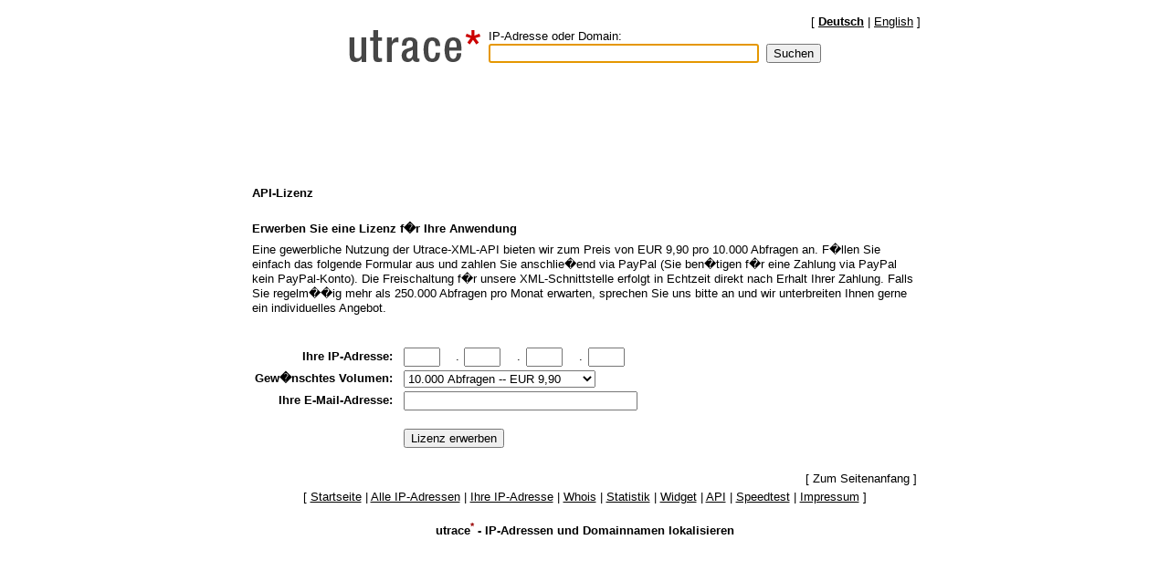

--- FILE ---
content_type: text/html; charset=UTF-8
request_url: http://www.utrace.de/lizenz.php
body_size: 2039
content:
<html>
<head>
	<title>API-Lizenz - utrace - IP-Adressen und Domainnamen lokalisieren</title>
	<meta name="description" content="utrace - IP-Adressen und Domainnamen lokalisieren">
	<meta name="keywords" content="utrace, ip adresse, ip adressen, ip-adresse, ip-adressen, domain, domainnamen, hostnamen, lokalisierung, lokalisieren, ortung, orten, whois">
	<meta http-equiv="content-language" content="de">
	<meta http-equiv="content-type" content="text/html; charset=iso-8859-1">
	<link rel="stylesheet" href="http://www.utrace.de/css/style.css" type="text/css">
	<link rel="shortcut icon" href="http://www.utrace.de/favicon.ico" type="image/ico">
<Script Language="JavaScript">
<!--
function SetFocus() {
    document.Form.query.focus();
}
-->
</Script>
</head>
     <body bgcolor="#ffffff" leftmargin="0" topmargin="0" marginheight="0" marginwidth="0" onLoad="SetFocus()">
     <a name="S01"></a>     

<table align="center" border="0" cellpadding="0" cellspacing="0">
<tr>
<td align="center" valign="top">
 
     <table align="center" border="0" cellpadding="0" cellspacing="0" width="100%"> 
     <tr>
	 <td align="right" valign="top" class="standard"><br>[ <b><a href="http://www.utrace.de/">Deutsch</a></b> | <a href="http://en.utrace.de/">English</a> ]</td>
     </tr>
</table>
<table align="center" border="0" cellpadding="0" cellspacing="0" width="100"> 
	<form action="http://www.utrace.de/" method="get" name="Form">
     <tr>
	 <td align="center" valign="middle" rowspan="2"><a href="http://www.utrace.de" target="_top"><img src="http://www.utrace.de/images/logo.gif" border="0" title="utrace" alt="utrace"></a></td>
	 <td align="center" valign="middle"><span class="standard">&nbsp;&nbsp;</span></td>	 
	 <td align="left" valign="middle"><span class="standard">IP-Adresse oder Domain:</span></td>	 
	 <td align="center" valign="middle" colspan="2"><span class="standard">&nbsp;&nbsp;</span></td>	 
     </tr>
     <tr>
	 <td align="center" valign="middle"><span class="standard">&nbsp;&nbsp;</span></td>	 
	 <td align="center" valign="middle"><span class="standard"><input type="text" value="" size="35" name="query"></span></td>
	 <td align="center" valign="middle"><span class="standard">&nbsp;&nbsp;</span></td>
	 <td align="center" valign="middle"><span class="standard"><input type=submit value="Suchen"></span"></td>
     </tr>
     <tr>
	 <td align="center" colspan="5"><br></td>
     </tr>
	</form>
</table>

</td>
</tr>
<tr>
<td align="center" valign="top">


     <table align="center" border="0" cellspacing="1" cellpadding="3" width="728">
     <tr bgcolor="#ffffff">
	 <td align="left" valign="middle">
	 <script async src="//pagead2.googlesyndication.com/pagead/js/adsbygoogle.js"></script>
<!-- www.utrace.de (DE) -->
<ins class="adsbygoogle"
     style="display:inline-block;width:728px;height:90px"
     data-ad-client="ca-pub-4699291538796122"
     data-ad-slot="8720103490"></ins>
<script>
(adsbygoogle = window.adsbygoogle || []).push({});
</script>	 </td>
     </tr>
     <tr bgcolor="#ffffff">
	 <td align="left" valign="middle"><span class="standard"><br><b>API-Lizenz</b></span></td>
     </tr>
     <tr bgcolor="#ffffff">
	 <td align="left" valign="middle"><span class="standard"><br><b>Erwerben Sie eine Lizenz f�r Ihre Anwendung</b></span></td>
     </tr>     
     <tr bgcolor="#ffffff">
	 <td align="left" valign="middle"><span class="standard">
	 Eine gewerbliche Nutzung der Utrace-XML-API bieten wir zum Preis von EUR 9,90 pro 10.000 Abfragen an. F�llen Sie einfach
	 das folgende Formular aus und zahlen Sie anschlie�end via PayPal (Sie ben�tigen f�r eine Zahlung via PayPal kein
	 PayPal-Konto). Die Freischaltung f�r unsere XML-Schnittstelle erfolgt in Echtzeit direkt nach Erhalt Ihrer Zahlung.
	 Falls Sie regelm��ig mehr als 250.000 Abfragen pro Monat erwarten, sprechen Sie uns bitte an und wir unterbreiten Ihnen
	 gerne ein individuelles Angebot.<br>
	 <br>
	 <br>
	 
	 <table align="left" border="0">
	    <form action="paypal.php" method="post" enctype="multipart/form-data">
	    <tr>
		<td align="right" class="standard"><b>Ihre IP-Adresse:</b></td>
		<td align="left" class="standard">&nbsp;</td>
		<td align="left" class="standard"><input type="text" value="" size="3" maxlength="3" name="ip1"></td>
		<td align="left" class="standard">.</td>
		<td align="left" class="standard"><input type="text" value="" size="3" maxlength="3" name="ip2"></td>
		<td align="left" class="standard">.</td>
		<td align="left" class="standard"><input type="text" value="" size="3" maxlength="3" name="ip3"></td>
		<td align="left" class="standard">.</td>
		<td align="left" class="standard"><input type="text" value="" size="3" maxlength="3" name="ip4"></td>
	    </tr>
	    <tr>
		<td align="right" class="standard"><b>Gew�nschtes Volumen:</b></td>
		<td align="right" class="standard">&nbsp;</td>
		<td align="left" class="standard" colspan="7"><select name="queries" class="standard">
		<option name="queries" value="10000">10.000 Abfragen -- EUR 9,90</option>
		<option name="queries" value="25000">25.000 Abfragen -- EUR 24,90</option>
		<option name="queries" value="50000">50.000 Abfragen -- EUR 49,90</option>
		<option name="queries" value="75000">75.000 Abfragen -- EUR 74,90</option>
		<option name="queries" value="100000">100.000 Abfragen -- EUR 99,90</option>
		<option name="queries" value="250000">250.000 Abfragen -- EUR 199,90</option>
		</select></td>
	    </tr>
	    <tr>
		<td align="right" class="standard"><b>Ihre E-Mail-Adresse:</b></td>
		<td align="left" class="standard">&nbsp;</td>
		<td align="left" class="standard" colspan="7"><input type="text" value="" size="30" maxlength="100" name="email"></td>
	    </tr>
	    <tr>
		<td align="right" class="standard">&nbsp;</td>
		<td align="right" class="standard">&nbsp;</td>
		<td align="left" class="standard" colspan="7"><br><input type=submit name="action" value="Lizenz erwerben"></td>
	    </tr>
	    </form>
	 </table>
	 <br clear="all">

	 <br>
	 </span>	 
	 </span></td>
     </tr>
     <tr bgcolor="#ffffff">
	<td align="right" valign="middle"><span class="standard">
	[ <a class="dictlink" href="#S01">Zum Seitenanfang</a> ]</td>
     </tr>     
     </table>
     <table align="center" border="0" cellpadding="0" cellspacing="0" width="100%"> 
	<tr>
		<td align="center">
		<span class="standard">
		[
		<a href="http://www.utrace.de/">Startseite</a> |
		<a href="http://www.utrace.de/ip-adressen/">Alle IP-Adressen</a> |
		<a href="http://www.utrace.de/ip-adresse/162.158.87.212">Ihre IP-Adresse</a> |
		<a href="http://www.utrace.de/whois/">Whois</a> |
		<a href="http://www.utrace.de/stats.php">Statistik</a> |
		<a href="http://www.utrace.de/widget.php">Widget</a> |
		<a href="http://www.utrace.de/api.php">API</a> |
		<a href="http://www.utrace.de/speedtest.php">Speedtest</a> |
		<a href="http://www.utrace.de/impressum.php">Impressum</a>
		]
		<br>
		<br>
		<b>utrace<span class="rot"><sup>*</sup></span> - IP-Adressen und Domainnamen lokalisieren</b><br>
		<br>
		</span>
		</td>
	</tr>
</table>
     

</td>
</tr>
</table>

     </body>
</html>


--- FILE ---
content_type: text/html; charset=utf-8
request_url: https://www.google.com/recaptcha/api2/aframe
body_size: 269
content:
<!DOCTYPE HTML><html><head><meta http-equiv="content-type" content="text/html; charset=UTF-8"></head><body><script nonce="xUZiNF2FSmftwzw6QJiOjA">/** Anti-fraud and anti-abuse applications only. See google.com/recaptcha */ try{var clients={'sodar':'https://pagead2.googlesyndication.com/pagead/sodar?'};window.addEventListener("message",function(a){try{if(a.source===window.parent){var b=JSON.parse(a.data);var c=clients[b['id']];if(c){var d=document.createElement('img');d.src=c+b['params']+'&rc='+(localStorage.getItem("rc::a")?sessionStorage.getItem("rc::b"):"");window.document.body.appendChild(d);sessionStorage.setItem("rc::e",parseInt(sessionStorage.getItem("rc::e")||0)+1);localStorage.setItem("rc::h",'1769455874938');}}}catch(b){}});window.parent.postMessage("_grecaptcha_ready", "*");}catch(b){}</script></body></html>

--- FILE ---
content_type: text/css
request_url: http://www.utrace.de/css/style.css
body_size: 361
content:
body {
	background-color: #ffffff; color: #000000; font-family: arial, verdana, helvetica, sans-serif; font-size: 13px; line-height: 16px; margin: 0px
	}
input {
	color: #000000; font-family: arial, verdana, helvetica, sans-serif; font-size: 13px
	}
a {
	color: #000000; text-decoration: underline
	}
a:hover {
	color: #990000; text-decoration: underline
	}
li {
	color: #000000
	}
b {
	color: #000000; font-weight: bold
	}
.standard {
	color: #000000; font-size: 13px; line-height: 16px
	}
.marker {
	color: #000000; font-size: 12px; line-height: 13px
	}
.textarea {
	color: #000000
	}
.rot {
	color: #990000; font-size: 13px; line-height: 16px
	}
.dictlink {
	color: #000000; font-size: 13px; line-height: 16px
	}
a.dictlink {
	color: #000000; text-decoration: none
	}
a.dictlink:hover {
	color: #990000; text-decoration: underline
	}
.nolink {
	color: #000000; font-size: 13px; line-height: 16px
	}
a.nolink {
	color: #000000; text-decoration: none
	}
a.nolink:hover {
	color: #000000; text-decoration: none
	}
.ov {
	color: #000000; font-size: 13px; line-height: 16px; cursor: pointer
	}
.ov:hover {
	color: #000000; font-size: 13px; line-height: 16px; cursor: default
	}
td.hl {
	color: #000000; font-size: 13px; line-height: 16px; background-color: #e5e5e5
	}
td.hl:hover {
	color: #000000; font-size: 13px; line-height: 16px; background-color: #f1f1f1
	}
